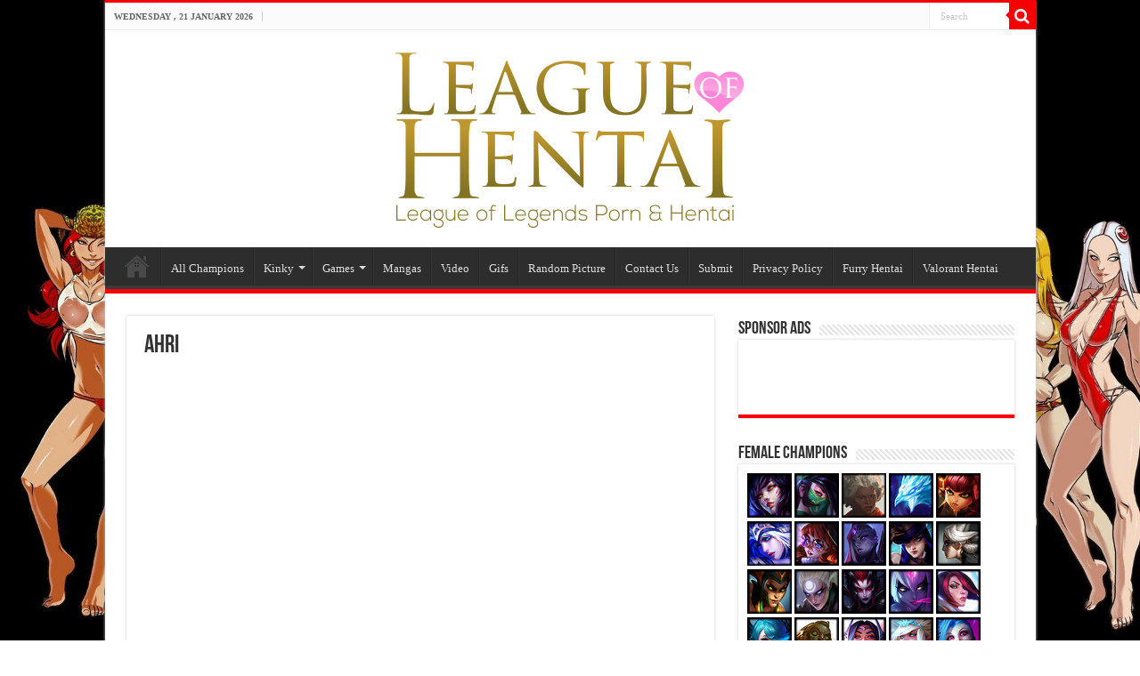

--- FILE ---
content_type: text/html; charset=UTF-8
request_url: https://league-of-hentai.com/ahri-864/
body_size: 12500
content:
<!DOCTYPE html><html lang="en-US" prefix="og: http://ogp.me/ns#"><head><script data-no-optimize="1">var litespeed_docref=sessionStorage.getItem("litespeed_docref");litespeed_docref&&(Object.defineProperty(document,"referrer",{get:function(){return litespeed_docref}}),sessionStorage.removeItem("litespeed_docref"));</script> <meta charset="UTF-8" /><link rel="pingback" href="https://league-of-hentai.com/xmlrpc.php" /><meta property="og:title" content="Ahri - League of Hentai"/><meta property="og:type" content="article"/><meta property="og:description" content=""/><meta property="og:url" content="https://league-of-hentai.com/ahri-864/"/><meta property="og:site_name" content="League of Hentai"/><meta name='robots' content='index, follow, max-image-preview:large, max-snippet:-1, max-video-preview:-1' /><title>Ahri - League of Hentai</title><link rel="canonical" href="https://league-of-hentai.com/ahri-864/" /><meta property="og:locale" content="en_US" /><meta property="og:type" content="article" /><meta property="og:title" content="Ahri - League of Hentai" /><meta property="og:url" content="https://league-of-hentai.com/ahri-864/" /><meta property="og:site_name" content="League of Hentai" /><meta property="article:published_time" content="2017-07-11T21:37:21+00:00" /><meta property="og:image" content="http://league-of-hentai.com/wp-content/uploads/2017/07/DK5p11C-1024x819.jpg" /><meta name="author" content="LeagueOfHentai" /><meta name="twitter:card" content="summary_large_image" /> <script type="application/ld+json" class="yoast-schema-graph">{"@context":"https://schema.org","@graph":[{"@type":"Article","@id":"https://league-of-hentai.com/ahri-864/#article","isPartOf":{"@id":"https://league-of-hentai.com/ahri-864/"},"author":{"name":"LeagueOfHentai","@id":"https://league-of-hentai.com/#/schema/person/8557cbff923fed7dbfbd424ce0e56ec5"},"headline":"Ahri","datePublished":"2017-07-11T21:37:21+00:00","mainEntityOfPage":{"@id":"https://league-of-hentai.com/ahri-864/"},"wordCount":1,"commentCount":1,"publisher":{"@id":"https://league-of-hentai.com/#/schema/person/8557cbff923fed7dbfbd424ce0e56ec5"},"image":{"@id":"https://league-of-hentai.com/ahri-864/#primaryimage"},"thumbnailUrl":"http://league-of-hentai.com/wp-content/uploads/2017/07/DK5p11C-1024x819.jpg","keywords":["Ahri","League of Legends"],"articleSection":["Ahri"],"inLanguage":"en-US","potentialAction":[{"@type":"CommentAction","name":"Comment","target":["https://league-of-hentai.com/ahri-864/#respond"]}]},{"@type":"WebPage","@id":"https://league-of-hentai.com/ahri-864/","url":"https://league-of-hentai.com/ahri-864/","name":"Ahri - League of Hentai","isPartOf":{"@id":"https://league-of-hentai.com/#website"},"primaryImageOfPage":{"@id":"https://league-of-hentai.com/ahri-864/#primaryimage"},"image":{"@id":"https://league-of-hentai.com/ahri-864/#primaryimage"},"thumbnailUrl":"http://league-of-hentai.com/wp-content/uploads/2017/07/DK5p11C-1024x819.jpg","datePublished":"2017-07-11T21:37:21+00:00","breadcrumb":{"@id":"https://league-of-hentai.com/ahri-864/#breadcrumb"},"inLanguage":"en-US","potentialAction":[{"@type":"ReadAction","target":["https://league-of-hentai.com/ahri-864/"]}]},{"@type":"ImageObject","inLanguage":"en-US","@id":"https://league-of-hentai.com/ahri-864/#primaryimage","url":"https://league-of-hentai.com/wp-content/uploads/2017/07/DK5p11C.jpg","contentUrl":"https://league-of-hentai.com/wp-content/uploads/2017/07/DK5p11C.jpg","width":1600,"height":1280,"caption":"Ahri Hentai"},{"@type":"BreadcrumbList","@id":"https://league-of-hentai.com/ahri-864/#breadcrumb","itemListElement":[{"@type":"ListItem","position":1,"name":"Home","item":"https://league-of-hentai.com/"},{"@type":"ListItem","position":2,"name":"Ahri"}]},{"@type":"WebSite","@id":"https://league-of-hentai.com/#website","url":"https://league-of-hentai.com/","name":"League of Hentai","description":"League of Legends Porn &amp; Hentai","publisher":{"@id":"https://league-of-hentai.com/#/schema/person/8557cbff923fed7dbfbd424ce0e56ec5"},"alternateName":"LoL Hentai","potentialAction":[{"@type":"SearchAction","target":{"@type":"EntryPoint","urlTemplate":"https://league-of-hentai.com/?s={search_term_string}"},"query-input":{"@type":"PropertyValueSpecification","valueRequired":true,"valueName":"search_term_string"}}],"inLanguage":"en-US"},{"@type":["Person","Organization"],"@id":"https://league-of-hentai.com/#/schema/person/8557cbff923fed7dbfbd424ce0e56ec5","name":"LeagueOfHentai","image":{"@type":"ImageObject","inLanguage":"en-US","@id":"https://league-of-hentai.com/#/schema/person/image/","url":"https://secure.gravatar.com/avatar/6952873e0c1b60c0aa6dbac6839d0fe391ce59f9f2b41c30c37f4a467613a092?s=96&d=https%3A%2F%2Fleague-of-hentai.com%2Fwp-content%2Fthemes%2Fsahifa-child%2Fimages%2Fcustom-avatar.png&r=x","contentUrl":"https://secure.gravatar.com/avatar/6952873e0c1b60c0aa6dbac6839d0fe391ce59f9f2b41c30c37f4a467613a092?s=96&d=https%3A%2F%2Fleague-of-hentai.com%2Fwp-content%2Fthemes%2Fsahifa-child%2Fimages%2Fcustom-avatar.png&r=x","caption":"LeagueOfHentai"},"logo":{"@id":"https://league-of-hentai.com/#/schema/person/image/"}}]}</script> <link rel='dns-prefetch' href='//fonts.googleapis.com' /><style id='wp-img-auto-sizes-contain-inline-css' type='text/css'>img:is([sizes=auto i],[sizes^="auto," i]){contain-intrinsic-size:3000px 1500px}
/*# sourceURL=wp-img-auto-sizes-contain-inline-css */</style><link data-optimized="2" rel="stylesheet" href="https://league-of-hentai.com/wp-content/litespeed/css/d54b3377fa9adf7ffd6929241c5b60c4.css?ver=86fd0" /><style id='wp-emoji-styles-inline-css' type='text/css'>img.wp-smiley, img.emoji {
		display: inline !important;
		border: none !important;
		box-shadow: none !important;
		height: 1em !important;
		width: 1em !important;
		margin: 0 0.07em !important;
		vertical-align: -0.1em !important;
		background: none !important;
		padding: 0 !important;
	}
/*# sourceURL=wp-emoji-styles-inline-css */</style><style id='global-styles-inline-css' type='text/css'>:root{--wp--preset--aspect-ratio--square: 1;--wp--preset--aspect-ratio--4-3: 4/3;--wp--preset--aspect-ratio--3-4: 3/4;--wp--preset--aspect-ratio--3-2: 3/2;--wp--preset--aspect-ratio--2-3: 2/3;--wp--preset--aspect-ratio--16-9: 16/9;--wp--preset--aspect-ratio--9-16: 9/16;--wp--preset--color--black: #000000;--wp--preset--color--cyan-bluish-gray: #abb8c3;--wp--preset--color--white: #ffffff;--wp--preset--color--pale-pink: #f78da7;--wp--preset--color--vivid-red: #cf2e2e;--wp--preset--color--luminous-vivid-orange: #ff6900;--wp--preset--color--luminous-vivid-amber: #fcb900;--wp--preset--color--light-green-cyan: #7bdcb5;--wp--preset--color--vivid-green-cyan: #00d084;--wp--preset--color--pale-cyan-blue: #8ed1fc;--wp--preset--color--vivid-cyan-blue: #0693e3;--wp--preset--color--vivid-purple: #9b51e0;--wp--preset--gradient--vivid-cyan-blue-to-vivid-purple: linear-gradient(135deg,rgb(6,147,227) 0%,rgb(155,81,224) 100%);--wp--preset--gradient--light-green-cyan-to-vivid-green-cyan: linear-gradient(135deg,rgb(122,220,180) 0%,rgb(0,208,130) 100%);--wp--preset--gradient--luminous-vivid-amber-to-luminous-vivid-orange: linear-gradient(135deg,rgb(252,185,0) 0%,rgb(255,105,0) 100%);--wp--preset--gradient--luminous-vivid-orange-to-vivid-red: linear-gradient(135deg,rgb(255,105,0) 0%,rgb(207,46,46) 100%);--wp--preset--gradient--very-light-gray-to-cyan-bluish-gray: linear-gradient(135deg,rgb(238,238,238) 0%,rgb(169,184,195) 100%);--wp--preset--gradient--cool-to-warm-spectrum: linear-gradient(135deg,rgb(74,234,220) 0%,rgb(151,120,209) 20%,rgb(207,42,186) 40%,rgb(238,44,130) 60%,rgb(251,105,98) 80%,rgb(254,248,76) 100%);--wp--preset--gradient--blush-light-purple: linear-gradient(135deg,rgb(255,206,236) 0%,rgb(152,150,240) 100%);--wp--preset--gradient--blush-bordeaux: linear-gradient(135deg,rgb(254,205,165) 0%,rgb(254,45,45) 50%,rgb(107,0,62) 100%);--wp--preset--gradient--luminous-dusk: linear-gradient(135deg,rgb(255,203,112) 0%,rgb(199,81,192) 50%,rgb(65,88,208) 100%);--wp--preset--gradient--pale-ocean: linear-gradient(135deg,rgb(255,245,203) 0%,rgb(182,227,212) 50%,rgb(51,167,181) 100%);--wp--preset--gradient--electric-grass: linear-gradient(135deg,rgb(202,248,128) 0%,rgb(113,206,126) 100%);--wp--preset--gradient--midnight: linear-gradient(135deg,rgb(2,3,129) 0%,rgb(40,116,252) 100%);--wp--preset--font-size--small: 13px;--wp--preset--font-size--medium: 20px;--wp--preset--font-size--large: 36px;--wp--preset--font-size--x-large: 42px;--wp--preset--spacing--20: 0.44rem;--wp--preset--spacing--30: 0.67rem;--wp--preset--spacing--40: 1rem;--wp--preset--spacing--50: 1.5rem;--wp--preset--spacing--60: 2.25rem;--wp--preset--spacing--70: 3.38rem;--wp--preset--spacing--80: 5.06rem;--wp--preset--shadow--natural: 6px 6px 9px rgba(0, 0, 0, 0.2);--wp--preset--shadow--deep: 12px 12px 50px rgba(0, 0, 0, 0.4);--wp--preset--shadow--sharp: 6px 6px 0px rgba(0, 0, 0, 0.2);--wp--preset--shadow--outlined: 6px 6px 0px -3px rgb(255, 255, 255), 6px 6px rgb(0, 0, 0);--wp--preset--shadow--crisp: 6px 6px 0px rgb(0, 0, 0);}:where(.is-layout-flex){gap: 0.5em;}:where(.is-layout-grid){gap: 0.5em;}body .is-layout-flex{display: flex;}.is-layout-flex{flex-wrap: wrap;align-items: center;}.is-layout-flex > :is(*, div){margin: 0;}body .is-layout-grid{display: grid;}.is-layout-grid > :is(*, div){margin: 0;}:where(.wp-block-columns.is-layout-flex){gap: 2em;}:where(.wp-block-columns.is-layout-grid){gap: 2em;}:where(.wp-block-post-template.is-layout-flex){gap: 1.25em;}:where(.wp-block-post-template.is-layout-grid){gap: 1.25em;}.has-black-color{color: var(--wp--preset--color--black) !important;}.has-cyan-bluish-gray-color{color: var(--wp--preset--color--cyan-bluish-gray) !important;}.has-white-color{color: var(--wp--preset--color--white) !important;}.has-pale-pink-color{color: var(--wp--preset--color--pale-pink) !important;}.has-vivid-red-color{color: var(--wp--preset--color--vivid-red) !important;}.has-luminous-vivid-orange-color{color: var(--wp--preset--color--luminous-vivid-orange) !important;}.has-luminous-vivid-amber-color{color: var(--wp--preset--color--luminous-vivid-amber) !important;}.has-light-green-cyan-color{color: var(--wp--preset--color--light-green-cyan) !important;}.has-vivid-green-cyan-color{color: var(--wp--preset--color--vivid-green-cyan) !important;}.has-pale-cyan-blue-color{color: var(--wp--preset--color--pale-cyan-blue) !important;}.has-vivid-cyan-blue-color{color: var(--wp--preset--color--vivid-cyan-blue) !important;}.has-vivid-purple-color{color: var(--wp--preset--color--vivid-purple) !important;}.has-black-background-color{background-color: var(--wp--preset--color--black) !important;}.has-cyan-bluish-gray-background-color{background-color: var(--wp--preset--color--cyan-bluish-gray) !important;}.has-white-background-color{background-color: var(--wp--preset--color--white) !important;}.has-pale-pink-background-color{background-color: var(--wp--preset--color--pale-pink) !important;}.has-vivid-red-background-color{background-color: var(--wp--preset--color--vivid-red) !important;}.has-luminous-vivid-orange-background-color{background-color: var(--wp--preset--color--luminous-vivid-orange) !important;}.has-luminous-vivid-amber-background-color{background-color: var(--wp--preset--color--luminous-vivid-amber) !important;}.has-light-green-cyan-background-color{background-color: var(--wp--preset--color--light-green-cyan) !important;}.has-vivid-green-cyan-background-color{background-color: var(--wp--preset--color--vivid-green-cyan) !important;}.has-pale-cyan-blue-background-color{background-color: var(--wp--preset--color--pale-cyan-blue) !important;}.has-vivid-cyan-blue-background-color{background-color: var(--wp--preset--color--vivid-cyan-blue) !important;}.has-vivid-purple-background-color{background-color: var(--wp--preset--color--vivid-purple) !important;}.has-black-border-color{border-color: var(--wp--preset--color--black) !important;}.has-cyan-bluish-gray-border-color{border-color: var(--wp--preset--color--cyan-bluish-gray) !important;}.has-white-border-color{border-color: var(--wp--preset--color--white) !important;}.has-pale-pink-border-color{border-color: var(--wp--preset--color--pale-pink) !important;}.has-vivid-red-border-color{border-color: var(--wp--preset--color--vivid-red) !important;}.has-luminous-vivid-orange-border-color{border-color: var(--wp--preset--color--luminous-vivid-orange) !important;}.has-luminous-vivid-amber-border-color{border-color: var(--wp--preset--color--luminous-vivid-amber) !important;}.has-light-green-cyan-border-color{border-color: var(--wp--preset--color--light-green-cyan) !important;}.has-vivid-green-cyan-border-color{border-color: var(--wp--preset--color--vivid-green-cyan) !important;}.has-pale-cyan-blue-border-color{border-color: var(--wp--preset--color--pale-cyan-blue) !important;}.has-vivid-cyan-blue-border-color{border-color: var(--wp--preset--color--vivid-cyan-blue) !important;}.has-vivid-purple-border-color{border-color: var(--wp--preset--color--vivid-purple) !important;}.has-vivid-cyan-blue-to-vivid-purple-gradient-background{background: var(--wp--preset--gradient--vivid-cyan-blue-to-vivid-purple) !important;}.has-light-green-cyan-to-vivid-green-cyan-gradient-background{background: var(--wp--preset--gradient--light-green-cyan-to-vivid-green-cyan) !important;}.has-luminous-vivid-amber-to-luminous-vivid-orange-gradient-background{background: var(--wp--preset--gradient--luminous-vivid-amber-to-luminous-vivid-orange) !important;}.has-luminous-vivid-orange-to-vivid-red-gradient-background{background: var(--wp--preset--gradient--luminous-vivid-orange-to-vivid-red) !important;}.has-very-light-gray-to-cyan-bluish-gray-gradient-background{background: var(--wp--preset--gradient--very-light-gray-to-cyan-bluish-gray) !important;}.has-cool-to-warm-spectrum-gradient-background{background: var(--wp--preset--gradient--cool-to-warm-spectrum) !important;}.has-blush-light-purple-gradient-background{background: var(--wp--preset--gradient--blush-light-purple) !important;}.has-blush-bordeaux-gradient-background{background: var(--wp--preset--gradient--blush-bordeaux) !important;}.has-luminous-dusk-gradient-background{background: var(--wp--preset--gradient--luminous-dusk) !important;}.has-pale-ocean-gradient-background{background: var(--wp--preset--gradient--pale-ocean) !important;}.has-electric-grass-gradient-background{background: var(--wp--preset--gradient--electric-grass) !important;}.has-midnight-gradient-background{background: var(--wp--preset--gradient--midnight) !important;}.has-small-font-size{font-size: var(--wp--preset--font-size--small) !important;}.has-medium-font-size{font-size: var(--wp--preset--font-size--medium) !important;}.has-large-font-size{font-size: var(--wp--preset--font-size--large) !important;}.has-x-large-font-size{font-size: var(--wp--preset--font-size--x-large) !important;}
/*# sourceURL=global-styles-inline-css */</style><style id='classic-theme-styles-inline-css' type='text/css'>/*! This file is auto-generated */
.wp-block-button__link{color:#fff;background-color:#32373c;border-radius:9999px;box-shadow:none;text-decoration:none;padding:calc(.667em + 2px) calc(1.333em + 2px);font-size:1.125em}.wp-block-file__button{background:#32373c;color:#fff;text-decoration:none}
/*# sourceURL=/wp-includes/css/classic-themes.min.css */</style><style id='jqlb-overrides-inline-css' type='text/css'>#outerImageContainer {
				box-shadow: 0 0 4px 2px rgba(0,0,0,.2);
			}
			#imageContainer{
				padding: 8px;
			}
			#imageDataContainer {
				box-shadow: none;
				z-index: auto;
			}
			#prevArrow,
			#nextArrow{
				background-color: #ffffff;
				color: #000000;
			}
/*# sourceURL=jqlb-overrides-inline-css */</style> <script type="litespeed/javascript" data-src="https://league-of-hentai.com/wp-includes/js/jquery/jquery.min.js" id="jquery-core-js"></script> <link rel="shortcut icon" href="https://league-of-hentai.com/wp-content/uploads/2025/12/leblanc_new_favicon.png" title="Favicon" />
<!--[if IE]> <script type="text/javascript">jQuery(document).ready(function (){ jQuery(".menu-item").has("ul").children("a").attr("aria-haspopup", "true");});</script> <![endif]-->
<!--[if lt IE 9]> <script src="https://league-of-hentai.com/wp-content/themes/sahifa/js/html5.js"></script> <script src="https://league-of-hentai.com/wp-content/themes/sahifa/js/selectivizr-min.js"></script> <![endif]-->
<!--[if IE 9]><link rel="stylesheet" type="text/css" media="all" href="https://league-of-hentai.com/wp-content/themes/sahifa/css/ie9.css" />
<![endif]-->
<!--[if IE 8]><link rel="stylesheet" type="text/css" media="all" href="https://league-of-hentai.com/wp-content/themes/sahifa/css/ie8.css" />
<![endif]-->
<!--[if IE 7]><link rel="stylesheet" type="text/css" media="all" href="https://league-of-hentai.com/wp-content/themes/sahifa/css/ie7.css" />
<![endif]--><meta http-equiv="X-UA-Compatible" content="IE=edge,chrome=1" /><meta name="viewport" content="width=device-width, initial-scale=1.0" /><meta name="juicyads-site-verification" content="d6686c19f5e0d80bebb50c5a5cfc5137"><style type="text/css" media="screen">body{
	font-family: 'Droid Sans';
}
#main-nav,
.cat-box-content,
#sidebar .widget-container,
.post-listing,
#commentform {
	border-bottom-color: #f50004;
}

.search-block .search-button,
#topcontrol,
#main-nav ul li.current-menu-item a,
#main-nav ul li.current-menu-item a:hover,
#main-nav ul li.current_page_parent a,
#main-nav ul li.current_page_parent a:hover,
#main-nav ul li.current-menu-parent a,
#main-nav ul li.current-menu-parent a:hover,
#main-nav ul li.current-page-ancestor a,
#main-nav ul li.current-page-ancestor a:hover,
.pagination span.current,
.share-post span.share-text,
.flex-control-paging li a.flex-active,
.ei-slider-thumbs li.ei-slider-element,
.review-percentage .review-item span span,
.review-final-score,
.button,
a.button,
a.more-link,
#main-content input[type="submit"],
.form-submit #submit,
#login-form .login-button,
.widget-feedburner .feedburner-subscribe,
input[type="submit"],
#buddypress button,
#buddypress a.button,
#buddypress input[type=submit],
#buddypress input[type=reset],
#buddypress ul.button-nav li a,
#buddypress div.generic-button a,
#buddypress .comment-reply-link,
#buddypress div.item-list-tabs ul li a span,
#buddypress div.item-list-tabs ul li.selected a,
#buddypress div.item-list-tabs ul li.current a,
#buddypress #members-directory-form div.item-list-tabs ul li.selected span,
#members-list-options a.selected,
#groups-list-options a.selected,
body.dark-skin #buddypress div.item-list-tabs ul li a span,
body.dark-skin #buddypress div.item-list-tabs ul li.selected a,
body.dark-skin #buddypress div.item-list-tabs ul li.current a,
body.dark-skin #members-list-options a.selected,
body.dark-skin #groups-list-options a.selected,
.search-block-large .search-button,
#featured-posts .flex-next:hover,
#featured-posts .flex-prev:hover,
a.tie-cart span.shooping-count,
.woocommerce span.onsale,
.woocommerce-page span.onsale ,
.woocommerce .widget_price_filter .ui-slider .ui-slider-handle,
.woocommerce-page .widget_price_filter .ui-slider .ui-slider-handle,
#check-also-close,
a.post-slideshow-next,
a.post-slideshow-prev,
.widget_price_filter .ui-slider .ui-slider-handle,
.quantity .minus:hover,
.quantity .plus:hover,
.mejs-container .mejs-controls .mejs-time-rail .mejs-time-current,
#reading-position-indicator  {
	background-color:#f50004;
}

::-webkit-scrollbar-thumb{
	background-color:#f50004 !important;
}

#theme-footer,
#theme-header,
.top-nav ul li.current-menu-item:before,
#main-nav .menu-sub-content ,
#main-nav ul ul,
#check-also-box {
	border-top-color: #f50004;
}

.search-block:after {
	border-right-color:#f50004;
}

body.rtl .search-block:after {
	border-left-color:#f50004;
}

#main-nav ul > li.menu-item-has-children:hover > a:after,
#main-nav ul > li.mega-menu:hover > a:after {
	border-color:transparent transparent #f50004;
}

.widget.timeline-posts li a:hover,
.widget.timeline-posts li a:hover span.tie-date {
	color: #f50004;
}

.widget.timeline-posts li a:hover span.tie-date:before {
	background: #f50004;
	border-color: #f50004;
}

#order_review,
#order_review_heading {
	border-color: #f50004;
}

.background-cover{background-image : url('https://league-of-hentai.com/wp-content/uploads/2019/04/lohbg.jpg') !important;}
.home video,
.archive video,
.category video,
.tag video,
.search video {
  max-width: 100% !important;
  height: auto !important;
  display: block;
  margin: 0 auto;
}

.single video.lazy-video {
  max-width: 100% !important;
  height: auto !important;
  display: block;
  margin: 0 auto;
}</style><link rel="icon" href="https://league-of-hentai.com/wp-content/uploads/2025/12/cropped-leblanc_new_favicon-32x32.png" sizes="32x32" /><link rel="icon" href="https://league-of-hentai.com/wp-content/uploads/2025/12/cropped-leblanc_new_favicon-192x192.png" sizes="192x192" /><link rel="apple-touch-icon" href="https://league-of-hentai.com/wp-content/uploads/2025/12/cropped-leblanc_new_favicon-180x180.png" /><meta name="msapplication-TileImage" content="https://league-of-hentai.com/wp-content/uploads/2025/12/cropped-leblanc_new_favicon-270x270.png" /></head><body id="top" class="wp-singular post-template-default single single-post postid-31180 single-format-standard wp-theme-sahifa wp-child-theme-sahifa-child lazy-enabled"><div class="wrapper-outer"><div class="background-cover"></div><aside id="slide-out"><div class="search-mobile"><form method="get" id="searchform-mobile" action="https://league-of-hentai.com/">
<button class="search-button" type="submit" value="Search"><i class="fa fa-search"></i></button>
<input type="text" id="s-mobile" name="s" title="Search" value="Search" onfocus="if (this.value == 'Search') {this.value = '';}" onblur="if (this.value == '') {this.value = 'Search';}"  /></form></div><div id="mobile-menu" ></div></aside><div id="wrapper" class="boxed-all"><div class="inner-wrapper"><header id="theme-header" class="theme-header center-logo"><div id="top-nav" class="top-nav"><div class="container"><span class="today-date">Wednesday ,  21  January 2026</span><div class="search-block"><form method="get" id="searchform-header" action="https://league-of-hentai.com/">
<button class="search-button" type="submit" value="Search"><i class="fa fa-search"></i></button>
<input class="search-live" type="text" id="s-header" name="s" title="Search" value="Search" onfocus="if (this.value == 'Search') {this.value = '';}" onblur="if (this.value == '') {this.value = 'Search';}"  /></form></div></div></div><div class="header-content"><a id="slide-out-open" class="slide-out-open" href="#"><span></span></a><div class="logo"><h2>								<a title="League of Hentai" href="https://league-of-hentai.com/">
<img data-lazyloaded="1" src="[data-uri]" width="772" height="204" data-src="https://league-of-hentai.com/wp-content/uploads/2019/04/lohlogo.png" alt="League of Hentai"  /><strong>League of Hentai League of Legends Porn &amp; Hentai</strong>
</a></h2></div><div class="clear"></div></div><nav id="main-nav" class="fixed-enabled"><div class="container"><div class="main-menu"><ul id="menu-primarymenu" class="menu"><li id="menu-item-28271" class="menu-item menu-item-type-custom menu-item-object-custom menu-item-home menu-item-28271"><a href="https://league-of-hentai.com">Home</a></li><li id="menu-item-107631" class="menu-item menu-item-type-post_type menu-item-object-page menu-item-107631"><a href="https://league-of-hentai.com/all-champions/">All Champions</a></li><li id="menu-item-28272" class="menu-item menu-item-type-custom menu-item-object-custom menu-item-has-children menu-item-28272"><a href="#">Kinky</a><ul class="sub-menu menu-sub-content"><li id="menu-item-28273" class="menu-item menu-item-type-taxonomy menu-item-object-category menu-item-28273"><a href="https://league-of-hentai.com/category/cosplay/">Cosplay</a></li><li id="menu-item-28274" class="menu-item menu-item-type-taxonomy menu-item-object-category menu-item-28274"><a href="https://league-of-hentai.com/category/futanari/">Futanari</a></li><li id="menu-item-28275" class="menu-item menu-item-type-custom menu-item-object-custom menu-item-28275"><a href="https://league-of-hentai.com/tag/footjob/">Footjob</a></li><li id="menu-item-28276" class="menu-item menu-item-type-taxonomy menu-item-object-category menu-item-28276"><a href="https://league-of-hentai.com/category/genderbender/">Genderbender</a></li><li id="menu-item-28278" class="menu-item menu-item-type-taxonomy menu-item-object-category menu-item-28278"><a href="https://league-of-hentai.com/category/yaoi/">Yaoi</a></li></ul></li><li id="menu-item-28279" class="menu-item menu-item-type-custom menu-item-object-custom menu-item-has-children menu-item-28279"><a href="#">Games</a><ul class="sub-menu menu-sub-content"><li id="menu-item-28280" class="menu-item menu-item-type-post_type menu-item-object-page menu-item-28280"><a href="https://league-of-hentai.com/akalis-battle/">Akali’s Battle</a></li><li id="menu-item-28282" class="menu-item menu-item-type-post_type menu-item-object-page menu-item-28282"><a href="https://league-of-hentai.com/cait-x-ashe-lv/">Cait x Ashe LV</a></li><li id="menu-item-28283" class="menu-item menu-item-type-post_type menu-item-object-page menu-item-28283"><a href="https://league-of-hentai.com/evelynns-free-time/">Evelynn’s Free Time</a></li><li id="menu-item-28284" class="menu-item menu-item-type-post_type menu-item-object-page menu-item-28284"><a href="https://league-of-hentai.com/fuck-your-champion/">Fuck Your Champion</a></li><li id="menu-item-28739" class="menu-item menu-item-type-post_type menu-item-object-page menu-item-28739"><a href="https://league-of-hentai.com/preparation-a-league-of-legends-parody/">Preparation – A League of Legends Parody</a></li><li id="menu-item-28287" class="menu-item menu-item-type-post_type menu-item-object-page menu-item-28287"><a href="https://league-of-hentai.com/rivens-pleasure/">Riven’s Pleasure</a></li></ul></li><li id="menu-item-28289" class="menu-item menu-item-type-post_type menu-item-object-page menu-item-28289"><a href="https://league-of-hentai.com/mangas/">Mangas</a></li><li id="menu-item-28290" class="menu-item menu-item-type-taxonomy menu-item-object-category menu-item-28290"><a href="https://league-of-hentai.com/category/video/">Video</a></li><li id="menu-item-66425" class="menu-item menu-item-type-taxonomy menu-item-object-category menu-item-66425"><a href="https://league-of-hentai.com/category/gif/">Gifs</a></li><li id="menu-item-28291" class="menu-item menu-item-type-custom menu-item-object-custom menu-item-28291"><a href="https://league-of-hentai.com/?random=1">Random Picture</a></li><li id="menu-item-28293" class="menu-item menu-item-type-post_type menu-item-object-page menu-item-28293"><a href="https://league-of-hentai.com/contact-us/">Contact Us</a></li><li id="menu-item-28292" class="menu-item menu-item-type-post_type menu-item-object-page menu-item-28292"><a href="https://league-of-hentai.com/submit/">Submit</a></li><li id="menu-item-34140" class="menu-item menu-item-type-post_type menu-item-object-page menu-item-privacy-policy menu-item-34140"><a href="https://league-of-hentai.com/privacy-policy/">Privacy Policy</a></li><li id="menu-item-39821" class="menu-item menu-item-type-custom menu-item-object-custom menu-item-39821"><a target="_blank" href="http://furryiff.com">Furry Hentai</a></li><li id="menu-item-48146" class="menu-item menu-item-type-custom menu-item-object-custom menu-item-48146"><a href="https://valoranthentai.net/">Valorant Hentai</a></li></ul></div></div></nav></header><div id="main-content" class="container"><div class="content"><article class="post-listing post-31180 post type-post status-publish format-standard  category-ahri tag-ahri tag-league-of-legends" id="the-post"><div class="post-inner"><h1 class="name post-title entry-title"><span itemprop="name">Ahri</span></h1><div class="entry"><div class="vpdmw69708dcbe6e3b" ><center><iframe border=0 frameborder=0 marginheight=0 marginwidth=0 width=476 height=80 scrolling=no allowtransparency=true src=//poweredby.jads.co/adshow.php?adzone=254918></iframe></center></div><style type="text/css">.vpdmw69708dcbe6e3b {
margin: 5px; padding: 0px;
}
@media screen and (min-width: 1201px) {
.vpdmw69708dcbe6e3b {
display: block;
}
}
@media screen and (min-width: 993px) and (max-width: 1200px) {
.vpdmw69708dcbe6e3b {
display: block;
}
}
@media screen and (min-width: 769px) and (max-width: 992px) {
.vpdmw69708dcbe6e3b {
display: block;
}
}
@media screen and (min-width: 768px) and (max-width: 768px) {
.vpdmw69708dcbe6e3b {
display: block;
}
}
@media screen and (max-width: 767px) {
.vpdmw69708dcbe6e3b {
display: block;
}
}</style><p><a href="https://league-of-hentai.com/wp-content/uploads/2017/07/DK5p11C.jpg" rel="lightbox[31180]"><img data-lazyloaded="1" src="[data-uri]" decoding="async" class="aligncenter size-large wp-image-31181" data-src="http://league-of-hentai.com/wp-content/uploads/2017/07/DK5p11C-1024x819.jpg" alt="Ahri Hentai" width="618" height="494" data-srcset="https://league-of-hentai.com/wp-content/uploads/2017/07/DK5p11C-1024x819.jpg 1024w, https://league-of-hentai.com/wp-content/uploads/2017/07/DK5p11C-300x240.jpg 300w, https://league-of-hentai.com/wp-content/uploads/2017/07/DK5p11C-768x614.jpg 768w, https://league-of-hentai.com/wp-content/uploads/2017/07/DK5p11C.jpg 1600w" data-sizes="(max-width: 618px) 100vw, 618px" /></a></p><div class="mpdov69708dcbe6dfe" ><center><iframe border=0 frameborder=0 marginheight=0 marginwidth=0 width=476 height=80 scrolling=no allowtransparency=true src=//poweredby.jads.co/adshow.php?adzone=254920></iframe></center></div><style type="text/css">.mpdov69708dcbe6dfe {
margin: 5px; padding: 0px;
}
@media screen and (min-width: 1201px) {
.mpdov69708dcbe6dfe {
display: block;
}
}
@media screen and (min-width: 993px) and (max-width: 1200px) {
.mpdov69708dcbe6dfe {
display: block;
}
}
@media screen and (min-width: 769px) and (max-width: 992px) {
.mpdov69708dcbe6dfe {
display: block;
}
}
@media screen and (min-width: 768px) and (max-width: 768px) {
.mpdov69708dcbe6dfe {
display: block;
}
}
@media screen and (max-width: 767px) {
.mpdov69708dcbe6dfe {
display: block;
}
}</style></div><div class="clear"></div></div></article><div class="post-navigation"><div class="post-previous"><a href="https://league-of-hentai.com/poppy-129/" rel="prev"><span>Previous</span> Poppy</a></div><div class="post-next"><a href="https://league-of-hentai.com/ashe-and-velkoz-2/" rel="next"><span>Next</span> Ashe and Vel&#8217;koz</a></div></div><section id="related_posts"><div class="block-head"><h3>More content</h3><div class="stripe-line"></div></div><div class="post-listing"><div class="related-item"><h3><a href="https://league-of-hentai.com/oc-ahris-new-icon-looks-great-konomiarts/" rel="bookmark">[OC] Ahri&#8217;s new icon looks great (konomiarts)</a></h3><div class="post-content">
<a href="https://league-of-hentai.com/oc-ahris-new-icon-looks-great-konomiarts/"><img data-lazyloaded="1" src="[data-uri]" data-src="https://league-of-hentai.com/wp-content/uploads/2024/01/J1TmALed0q.jpg" alt="[OC] Ahri's new icon looks great (konomiarts)" width="618" height="800" /></a></a></div></div><div class="related-item"><h3><a href="https://league-of-hentai.com/ahris-big-breats/" rel="bookmark">Ahri&#8217;s big breats</a></h3><div class="post-content">
<a href="https://league-of-hentai.com/ahris-big-breats/"><img data-lazyloaded="1" src="[data-uri]" data-src="https://league-of-hentai.com/wp-content/uploads/2020/02/cvdHGKP-1024x1024.jpg" alt="Ahri Sexy" width="618" height="618" /></a></a></div></div><div class="related-item"><h3><a href="https://league-of-hentai.com/ahri-the-hottest-superstar-of-all-shinkodoku/" rel="bookmark">Ahri, the hottest Superstar of all (ShinKodoku)</a></h3><div class="post-content">
<a href="https://league-of-hentai.com/ahri-the-hottest-superstar-of-all-shinkodoku/"><img data-lazyloaded="1" src="[data-uri]" data-src="https://league-of-hentai.com/wp-content/uploads/2024/01/7lW71DQrh2.jpg" alt="Ahri, the hottest Superstar of all (ShinKodoku)" width="618" height="800" /></a></a></div></div><div class="related-item"><h3><a href="https://league-of-hentai.com/ahri-futanari-15/" rel="bookmark">Ahri Futanari</a></h3><div class="post-content">
<a href="https://league-of-hentai.com/ahri-futanari-15/"><img data-lazyloaded="1" src="[data-uri]" data-src="http://league-of-hentai.com/wp-content/uploads/2017/09/ose7NrG-819x1024.jpg" alt="Ahri Futanari" width="618" height="773" /></a></a></div></div><div class="related-item"><h3><a href="https://league-of-hentai.com/ahri-430/" rel="bookmark">Ahri</a></h3><div class="post-content">
<a href="https://league-of-hentai.com/ahri-430/"><img data-lazyloaded="1" src="[data-uri]" data-src="http://league-of-hentai.com/wp-content/uploads/2015/04/fZt5SEw.jpg" alt="Ahri Porn" width="637" height="901" /></a></a></div></div><div class="related-item"><h3><a href="https://league-of-hentai.com/ahri-and-taliyah-licking-huge-sett-cock-devmary/" rel="bookmark">Ahri and Taliyah licking huge Sett cock (DevMary)</a></h3><div class="post-content">
<a href="https://league-of-hentai.com/ahri-and-taliyah-licking-huge-sett-cock-devmary/"><img data-lazyloaded="1" src="[data-uri]" data-src="https://league-of-hentai.com/wp-content/uploads/2020/09/GF9lZXC-656x1024.jpg" alt="" width="618" height="965" class="aligncenter size-large wp-image-50171" /></a></a></div></div><div class="clear"></div></div></section><div id="comments"><div class="clear"></div><div id="respond" class="comment-respond"><h3 id="reply-title" class="comment-reply-title">Leave a Reply <small><a rel="nofollow" id="cancel-comment-reply-link" href="/ahri-864/#respond" style="display:none;">Cancel reply</a></small></h3><form action="https://league-of-hentai.com/wp-comments-post.php" method="post" id="commentform" class="comment-form"><p class="comment-notes"><span id="email-notes">Your email address will not be published.</span> <span class="required-field-message">Required fields are marked <span class="required">*</span></span></p><p class="comment-form-comment"><label for="comment">Comment <span class="required">*</span></label><textarea id="comment" name="comment" cols="45" rows="8" maxlength="65525" required></textarea></p><p class="comment-form-author"><label for="author">Name (Optional)</label> <input id="author" name="author" type="text" value="" size="30" /></p> <script type="litespeed/javascript">document.addEventListener("DOMContentLiteSpeedLoaded",function(){setTimeout(function(){var e=document.getElementById("cf-turnstile-c-1200667081");e&&!e.innerHTML.trim()&&(turnstile.remove("#cf-turnstile-c-1200667081"),turnstile.render("#cf-turnstile-c-1200667081",{sitekey:"0x4AAAAAACLQcK7bamNXIie0"}))},100)})</script> <p class="form-submit"><span id="cf-turnstile-c-1200667081" class="cf-turnstile cf-turnstile-comments" data-action="wordpress-comment" data-callback="" data-sitekey="0x4AAAAAACLQcK7bamNXIie0" data-theme="auto" data-language="auto" data-appearance="always" data-size="normal" data-retry="auto" data-retry-interval="1000"></span><br class="cf-turnstile-br cf-turnstile-br-comments"><input name="submit" type="submit" id="submit" class="submit" value="Post Comment" /><script type="litespeed/javascript">document.addEventListener("DOMContentLiteSpeedLoaded",function(){document.body.addEventListener("click",function(event){if(event.target.matches(".comment-reply-link, #cancel-comment-reply-link")){turnstile.reset(".comment-form .cf-turnstile")}})})</script> <input type='hidden' name='comment_post_ID' value='31180' id='comment_post_ID' />
<input type='hidden' name='comment_parent' id='comment_parent' value='0' /></p></form></div></div></div><aside id="sidebar"><div class="theiaStickySidebar"><div id="text-19" class="widget widget_text"><div class="widget-top"><h4>Sponsor Ads</h4><div class="stripe-line"></div></div><div class="widget-container"><div class="textwidget"><p><br /> <script type="text/javascript" data-cfasync="false" async src="https://poweredby.jads.co/js/jads.js"></script><br />
<ins id="254921" data-width="158" data-height="180"></ins><br /> <script type="text/javascript" data-cfasync="false" async>(adsbyjuicy = window.adsbyjuicy || []).push({'adzone':254921});</script><br /></p></div></div></div><div id="text-15" class="widget widget_text"><div class="widget-top"><h4>Female Champions</h4><div class="stripe-line"></div></div><div class="widget-container"><div class="textwidget"><a href="https://league-of-hentai.com/category/Ahri/"><div class="bg-ahrisquare"></div></a>
<a href="https://league-of-hentai.com/category/Akali/"><div class="bg-akalisquare"></div></a>
<a href="https://league-of-hentai.com/category/Ambessa/"><div class="bg-ambessasquare"></div></a>
<a href="https://league-of-hentai.com/category/Anivia/"><div class="bg-aniviasquare"></div></a>
<a href="https://league-of-hentai.com/category/Annie/"><div class="bg-anniesquare"></div></a>
<a href="https://league-of-hentai.com/category/Ashe/"><div class="bg-ashesquare"></div></a>
<a href="https://league-of-hentai.com/category/Aurora/"><div class="bg-aurorasquare"></div></a>
<a href="https://league-of-hentai.com/category/Belveth/"><div class="bg-belvethsquare"></div></a>
<a href="https://league-of-hentai.com/category/Caitlyn/"><div class="bg-caitlynsquare"></div></a>
<a href="https://league-of-hentai.com/category/Camille/"><div class="bg-camillesquare"></div></a>
<a href="https://league-of-hentai.com/category/Cassiopeia/"><div class="bg-cassiopeiasquare"></div></a>
<a href="https://league-of-hentai.com/category/Diana/"><div class="bg-dianasquare"></div></a>
<a href="https://league-of-hentai.com/category/Elise/"><div class="bg-elisesquare"></div></a>
<a href="https://league-of-hentai.com/category/Evelynn/"><div class="bg-evelynnsquare"></div></a>
<a href="https://league-of-hentai.com/category/Fiora/"><div class="bg-fiorasquare"></div></a>
<a href="https://league-of-hentai.com/category/Gwen/"><div class="bg-gwensquare"></div></a>
<a href="https://league-of-hentai.com/category/Illaoi/"><div class="bg-illaoisquare"></div></a>
<a href="https://league-of-hentai.com/category/Irelia/"><div class="bg-ireliasquare"></div></a>
<a href="https://league-of-hentai.com/category/Janna/"><div class="bg-jannasquare"></div></a>
<a href="https://league-of-hentai.com/category/Jinx/"><div class="bg-jinxsquare"></div></a>
<a href="https://league-of-hentai.com/category/Kaisa/"><div class="bg-kaisasquare"></div></a>
<a href="https://league-of-hentai.com/category/Kalista/"><div class="bg-kalistasquare"></div></a>
<a href="https://league-of-hentai.com/category/Karma/"><div class="bg-karmasquare"></div></a>
<a href="https://league-of-hentai.com/category/Katarina/"><div class="bg-katarinasquare"></div></a>
<a href="https://league-of-hentai.com/category/Kayle/"><div class="bg-kaylesquare"></div></a>
<a href="https://league-of-hentai.com/category/Kindred/"><div class="bg-kindredsquare"></div></a>
<a href="https://league-of-hentai.com/category/Le-blanc/"><div class="bg-leblancsquare"></div></a>
<a href="https://league-of-hentai.com/category/Leona/"><div class="bg-leonasquare"></div></a>
<a href="https://league-of-hentai.com/category/Lillia/"><div class="bg-lilliasquare"></div></a>
<a href="https://league-of-hentai.com/category/Lissandra/"><div class="bg-lissandrasquare"></div></a>
<a href="https://league-of-hentai.com/category/Lulu/"><div class="bg-lulusquare"></div></a>
<a href="https://league-of-hentai.com/category/Lux/"><div class="bg-luxsquare"></div></a>
<a href="https://league-of-hentai.com/category/Mel/"><div class="bg-melsquare"></div></a>
<a href="https://league-of-hentai.com/category/Miss-Fortune/"><div class="bg-missfortunesquare"></div></a>
<a href="https://league-of-hentai.com/category/Morgana/"><div class="bg-morganasquare"></div></a>
<a href="https://league-of-hentai.com/category/Nami/"><div class="bg-namisquare"></div></a>
<a href="https://league-of-hentai.com/category/Neeko/"><div class="bg-neekosquare"></div></a>
<a href="https://league-of-hentai.com/category/Nidalee/"><div class="bg-nidaleesquare"></div></a>
<a href="https://league-of-hentai.com/category/Nilah/"><div class="bg-nilahsquare"></div></a>
<a href="https://league-of-hentai.com/category/Orianna/"><div class="bg-oriannasquare"></div></a>
<a href="https://league-of-hentai.com/category/Poppy/"><div class="bg-poppysquare"></div></a>
<a href="https://league-of-hentai.com/category/Qiyana/"><div class="bg-qiyanasquare"></div></a>
<a href="https://league-of-hentai.com/category/Quinn/"><div class="bg-quinnsquare"></div></a>
<a href="https://league-of-hentai.com/category/Reksai/"><div class="bg-reksaisquare"></div></a>
<a href="https://league-of-hentai.com/category/Rell/"><div class="bg-rellsquare"></div></a>
<a href="https://league-of-hentai.com/category/Renata/"><div class="bg-renatasquare"></div></a>
<a href="https://league-of-hentai.com/category/Riven/"><div class="bg-rivensquare"></div></a>
<a href="https://league-of-hentai.com/category/Samira/"><div class="bg-samirasquare"></div></a>
<a href="https://league-of-hentai.com/category/Sejuani/"><div class="bg-sejuanisquare"></div></a>
<a href="https://league-of-hentai.com/category/Senna/"><div class="bg-sennasquare"></div></a>
<a href="https://league-of-hentai.com/category/Seraphine/"><div class="bg-seraphinesquare"></div></a>
<a href="https://league-of-hentai.com/category/Shyvana/"><div class="bg-shyvanasquare"></div></a>
<a href="https://league-of-hentai.com/category/Sivir/"><div class="bg-sivirsquare"></div></a>
<a href="https://league-of-hentai.com/category/Sona/"><div class="bg-sonasquare"></div></a>
<a href="https://league-of-hentai.com/category/Soraka/"><div class="bg-sorakasquare"></div></a>
<a href="https://league-of-hentai.com/category/Syndra/"><div class="bg-syndrasquare"></div></a>
<a href="https://league-of-hentai.com/category/Taliyah/"><div class="bg-taliyahsquare"></div></a>
<a href="https://league-of-hentai.com/category/Tristana/"><div class="bg-tristanasquare"></div></a>
<a href="https://league-of-hentai.com/category/Vayne/"><div class="bg-vaynesquare"></div></a>
<a href="https://league-of-hentai.com/category/Vex/"><div class="bg-vexsquare"></div></a>
<a href="https://league-of-hentai.com/category/Vi/"><div class="bg-visquare"></div></a>
<a href="https://league-of-hentai.com/category/Xayah/"><div class="bg-xayahsquare"></div></a>
<a href="https://league-of-hentai.com/category/Yuumi/"><div class="bg-yuumisquare"></div></a>
<a href="https://league-of-hentai.com/category/Zeri/"><div class="bg-zerisquare"></div></a>
<a href="https://league-of-hentai.com/category/Zoe/"><div class="bg-zoesquare"></div></a>
<a href="https://league-of-hentai.com/category/Zyra/"><div class="bg-zyrasquare"></div></a>
<a href="/?random=1"><div class="bg-zzzrandom"></div></a></div></div></div><div id="text-8" class="widget widget_text"><div class="widget-top"><h4>Sponsor Ads</h4><div class="stripe-line"></div></div><div class="widget-container"><div class="textwidget"><ins id="254921" data-width="198" data-height="160"></ins></div></div></div><div id="text-17" class="widget widget_text"><div class="widget-top"><h4>Male Champions</h4><div class="stripe-line"></div></div><div class="widget-container"><div class="textwidget"><a href="https://league-of-hentai.com/category/Aatrox/"><div class="bg-aatroxsquare"></div></a>
<a href="https://league-of-hentai.com/category/Akshan/"><div class="bg-akshansquare"></div></a>
<a href="https://league-of-hentai.com/category/Alistar/"><div class="bg-alistarsquare"></div></a>
<a href="https://league-of-hentai.com/category/Amumu/"><div class="bg-amumusquare"></div></a>
<a href="https://league-of-hentai.com/category/Aphelios/"><div class="bg-apheliossquare"></div></a>
<a href="https://league-of-hentai.com/category/Aurelion-Sol/"><div class="bg-aurelionsolsquare"></div></a>
<a href="https://league-of-hentai.com/category/Azir/"><div class="bg-azirsquare"></div></a>
<a href="https://league-of-hentai.com/category/Bard/"><div class="bg-bardsquare"></div></a>
<a href="https://league-of-hentai.com/category/Blitzcrank/"><div class="bg-blitzcranksquare"></div></a>
<a href="https://league-of-hentai.com/category/Brand/"><div class="bg-brandsquare"></div></a>
<a href="https://league-of-hentai.com/category/Braum/"><div class="bg-braumsquare"></div></a>
<a href="https://league-of-hentai.com/category/Chogath/"><div class="bg-chogathsquare"></div></a>
<a href="https://league-of-hentai.com/category/Corki/"><div class="bg-corkisquare"></div></a>
<a href="https://league-of-hentai.com/category/Darius/"><div class="bg-dariussquare"></div></a>
<a href="https://league-of-hentai.com/category/Draven/"><div class="bg-dravensquare"></div></a>
<a href="https://league-of-hentai.com/category/Dr-Mundo/"><div class="bg-drmundosquare"></div></a>
<a href="https://league-of-hentai.com/category/Ekko/"><div class="bg-ekkosquare"></div></a>
<a href="https://league-of-hentai.com/category/Ezreal/"><div class="bg-ezrealsquare"></div></a>
<a href="https://league-of-hentai.com/category/Fiddlesticks/"><div class="bg-fiddlestickssquare"></div></a>
<a href="https://league-of-hentai.com/category/Fizz/"><div class="bg-fizzsquare"></div></a>
<a href="https://league-of-hentai.com/category/Galio/"><div class="bg-galiosquare"></div></a>
<a href="https://league-of-hentai.com/category/Gangplank/"><div class="bg-gangplanksquare"></div></a>
<a href="https://league-of-hentai.com/category/Garen/"><div class="bg-garensquare"></div></a>
<a href="https://league-of-hentai.com/category/Gnar/"><div class="bg-gnarsquare"></div></a>
<a href="https://league-of-hentai.com/category/Gragas/"><div class="bg-gragassquare"></div></a>
<a href="https://league-of-hentai.com/category/Graves/"><div class="bg-gravessquare"></div></a>
<a href="https://league-of-hentai.com/category/Hecarim/"><div class="bg-hecarimsquare"></div></a>
<a href="https://league-of-hentai.com/category/Heimerdinger/"><div class="bg-heimerdingersquare"></div></a>
<a href="https://league-of-hentai.com/category/Hwei/"><div class="bg-hweisquare"></div></a>
<a href="https://league-of-hentai.com/category/Ivern/"><div class="bg-ivernsquare"></div></a>
<a href="https://league-of-hentai.com/category/Jarvan/"><div class="bg-jarvanivsquare"></div></a>
<a href="https://league-of-hentai.com/category/Jax/"><div class="bg-jaxsquare"></div></a>
<a href="https://league-of-hentai.com/category/Jayce/"><div class="bg-jaycesquare"></div></a>
<a href="https://league-of-hentai.com/category/Jhin/"><div class="bg-jhinsquare"></div></a>
<a href="https://league-of-hentai.com/category/Karthus/"><div class="bg-karthussquare"></div></a>
<a href="https://league-of-hentai.com/category/Kassadin/"><div class="bg-kassadinsquare"></div></a>
<a href="https://league-of-hentai.com/category/Kayn/"><div class="bg-kaynsquare"></div></a>
<a href="https://league-of-hentai.com/category/Kennen/"><div class="bg-kennensquare"></div></a>
<a href="https://league-of-hentai.com/category/Khazix/"><div class="bg-khazixsquare"></div></a>
<a href="https://league-of-hentai.com/category/Kled/"><div class="bg-kledsquare"></div></a>
<a href="https://league-of-hentai.com/category/KogMaw/"><div class="bg-kogmawsquare"></div></a>
<a href="https://league-of-hentai.com/category/Ksante/"><div class="bg-ksantesquare"></div></a>
<a href="https://league-of-hentai.com/category/Lee-Sin/"><div class="bg-leesinsquare"></div></a>
<a href="https://league-of-hentai.com/category/Lucian/"><div class="bg-luciansquare"></div></a>
<a href="https://league-of-hentai.com/category/Malphite/"><div class="bg-malphitesquare"></div></a>
<a href="https://league-of-hentai.com/category/Malzahar/"><div class="bg-malzaharsquare"></div></a>
<a href="https://league-of-hentai.com/category/Maokai/"><div class="bg-maokaisquare"></div></a>
<a href="https://league-of-hentai.com/category/Master-Yi/"><div class="bg-masteryisquare"></div></a>
<a href="https://league-of-hentai.com/category/Milio/"><div class="bg-miliosquare"></div></a>
<a href="https://league-of-hentai.com/category/Mordekaiser/"><div class="bg-mordekaisersquare"></div></a>
<a href="https://league-of-hentai.com/category/Nasus/"><div class="bg-nasussquare"></div></a>
<a href="https://league-of-hentai.com/category/Nautilus/"><div class="bg-nautilussquare"></div></a>
<a href="https://league-of-hentai.com/category/Nocturne/"><div class="bg-nocturnesquare"></div></a>
<a href="https://league-of-hentai.com/category/Nunu/"><div class="bg-nunusquare"></div></a>
<a href="https://league-of-hentai.com/category/Olaf/"><div class="bg-olafsquare"></div></a>
<a href="https://league-of-hentai.com/category/Ornn/"><div class="bg-ornnsquare"></div></a>
<a href="https://league-of-hentai.com/category/Pantheon/"><div class="bg-pantheonsquare"></div></a>
<a href="https://league-of-hentai.com/category/Pyke/"><div class="bg-pykesquare"></div></a>
<a href="https://league-of-hentai.com/category/Rakan/"><div class="bg-rakansquare"></div></a>
<a href="https://league-of-hentai.com/category/Rammus/"><div class="bg-rammussquare"></div></a>
<a href="https://league-of-hentai.com/category/Renekton/"><div class="bg-renektonsquare"></div></a>
<a href="https://league-of-hentai.com/category/Rengar/"><div class="bg-rengarsquare"></div></a>
<a href="https://league-of-hentai.com/category/Rumble/"><div class="bg-rumblesquare"></div></a>
<a href="https://league-of-hentai.com/category/Ryze/"><div class="bg-ryzesquare"></div></a>
<a href="https://league-of-hentai.com/category/Sett/"><div class="bg-settsquare"></div></a>
<a href="https://league-of-hentai.com/category/Shaco/"><div class="bg-shacosquare"></div></a>
<a href="https://league-of-hentai.com/category/Shen/"><div class="bg-shensquare"></div></a>
<a href="https://league-of-hentai.com/category/Singed/"><div class="bg-singedsquare"></div></a>
<a href="https://league-of-hentai.com/category/Sion/"><div class="bg-sionsquare"></div></a>
<a href="https://league-of-hentai.com/category/Skarner/"><div class="bg-skarnersquare"></div></a>
<a href="https://league-of-hentai.com/category/Smolder/"><div class="bg-smoldersquare"></div></a>
<a href="https://league-of-hentai.com/category/Swain/"><div class="bg-swainsquare"></div></a>
<a href="https://league-of-hentai.com/category/Sylas/"><div class="bg-sylasquare"></div></a>
<a href="https://league-of-hentai.com/category/Tahm-Kench/"><div class="bg-tahm_kenchsquare"></div></a>
<a href="https://league-of-hentai.com/category/Talon/"><div class="bg-talonsquare"></div></a>
<a href="https://league-of-hentai.com/category/Taric/"><div class="bg-taricsquare"></div></a>
<a href="https://league-of-hentai.com/category/Teemo/"><div class="bg-teemosquare"></div></a>
<a href="https://league-of-hentai.com/category/Thresh/"><div class="bg-threshsquare"></div></a>
<a href="https://league-of-hentai.com/category/Trundle/"><div class="bg-trundlesquare"></div></a>
<a href="https://league-of-hentai.com/category/Tryndamere/"><div class="bg-tryndameresquare"></div></a>
<a href="https://league-of-hentai.com/category/Twisted-Fate/"><div class="bg-twistedfatesquare"></div></a>
<a href="https://league-of-hentai.com/category/Twitch/"><div class="bg-twitchsquare"></div></a>
<a href="https://league-of-hentai.com/category/Udyr/"><div class="bg-udyrsquare"></div></a>
<a href="https://league-of-hentai.com/category/Urgot/"><div class="bg-urgotsquare"></div></a>
<a href="https://league-of-hentai.com/category/Varus/"><div class="bg-varussquare"></div></a>
<a href="https://league-of-hentai.com/category/Veigar/"><div class="bg-veigarsquare"></div></a>
<a href="https://league-of-hentai.com/category/Velkoz/"><div class="bg-velkozsquare"></div></a>
<a href="https://league-of-hentai.com/category/Viego/"><div class="bg-viegosquare"></div></a>
<a href="https://league-of-hentai.com/category/Viktor/"><div class="bg-viktorsquare"></div></a>
<a href="https://league-of-hentai.com/category/Vladimir/"><div class="bg-vladimirsquare"></div></a>
<a href="https://league-of-hentai.com/category/Volibear/"><div class="bg-volibearsquare"></div></a>
<a href="https://league-of-hentai.com/category/Warwick/"><div class="bg-warwicksquare"></div></a>
<a href="https://league-of-hentai.com/category/Wukong/"><div class="bg-wukongsquare"></div></a>
<a href="https://league-of-hentai.com/category/Xerath/"><div class="bg-xerathsquare"></div></a>
<a href="https://league-of-hentai.com/category/Xin-Zhao/"><div class="bg-xinzhaosquare"></div></a>
<a href="https://league-of-hentai.com/category/Yasuo/"><div class="bg-yasuosquare"></div></a>
<a href="https://league-of-hentai.com/category/Yone/"><div class="bg-yonesquare"></div></a>
<a href="https://league-of-hentai.com/category/Yorick/"><div class="bg-yoricksquare"></div></a>
<a href="https://league-of-hentai.com/category/Zac/"><div class="bg-zacsquare"></div></a>
<a href="https://league-of-hentai.com/category/Zed/"><div class="bg-zedsquare"></div></a>
<a href="https://league-of-hentai.com/category/Ziggs/"><div class="bg-ziggssquare"></div></a>
<a href="https://league-of-hentai.com/category/Zilean/"><div class="bg-zileansquare"></div></a>
<a href="/?random=1"><div class="bg-zzzrandom"></div></a></div></div></div></div></aside><div class="clear"></div></div><footer id="theme-footer"><div id="footer-widget-area" class="footer-3c"><div id="footer-first" class="footer-widgets-box"><div id="text-5" class="footer-widget widget_text"><div class="footer-widget-top"><h4>Sponsor Ads</h4></div><div class="footer-widget-container"><div class="textwidget"><ins id="254921" data-width="198" data-height="160"></ins></div></div></div></div><div id="footer-second" class="footer-widgets-box"><div id="text-9" class="footer-widget widget_text"><div class="footer-widget-top"><h4>Sponsor Ads</h4></div><div class="footer-widget-container"><div class="textwidget"><ins id="254921" data-width="198" data-height="160"></ins></div></div></div></div><div id="footer-third" class="footer-widgets-box"><div id="text-10" class="footer-widget widget_text"><div class="footer-widget-top"><h4>Sponsor Ads</h4></div><div class="footer-widget-container"><div class="textwidget"><ins id="254921" data-width="198" data-height="160"></ins></div></div></div></div></div><div class="clear"></div></footer><div class="clear"></div><div class="footer-bottom"><div class="container"><div class="alignright"></div><div class="alignleft"></div><div class="clear"></div></div></div></div></div></div><div id="topcontrol" class="fa fa-angle-up" title="Scroll To Top"></div><div id="fb-root"></div> <script type="speculationrules">{"prefetch":[{"source":"document","where":{"and":[{"href_matches":"/*"},{"not":{"href_matches":["/wp-*.php","/wp-admin/*","/wp-content/uploads/*","/wp-content/*","/wp-content/plugins/*","/wp-content/themes/sahifa-child/*","/wp-content/themes/sahifa/*","/*\\?(.+)"]}},{"not":{"selector_matches":"a[rel~=\"nofollow\"]"}},{"not":{"selector_matches":".no-prefetch, .no-prefetch a"}}]},"eagerness":"conservative"}]}</script> <script type="litespeed/javascript">var gaJsHost=(("https:"==document.location.protocol)?"https://ssl.":"http://www.");document.write(unescape("%3Cscript src='"+gaJsHost+"google-analytics.com/ga.js' type='text/javascript'%3E%3C/script%3E"))</script><meta name="prVerify" content="d65ca020999b85f06ccb2c2ddb38a6bb" /> <script src='https://league-of-hentai.com/wp-content/plugins/flying-analytics/js/gtag.js' defer></script><script type="litespeed/javascript">window.dataLayer=window.dataLayer||[];function gtag(){dataLayer.push(arguments)}gtag('js',new Date());gtag('config','G-6EGS1CG1V1')</script> <script type="text/javascript" src="https://challenges.cloudflare.com/turnstile/v0/api.js?render=auto" id="cfturnstile-js" defer="defer" data-wp-strategy="defer"></script> <script id="wp-emoji-settings" type="application/json">{"baseUrl":"https://s.w.org/images/core/emoji/17.0.2/72x72/","ext":".png","svgUrl":"https://s.w.org/images/core/emoji/17.0.2/svg/","svgExt":".svg","source":{"concatemoji":"https://league-of-hentai.com/wp-includes/js/wp-emoji-release.min.js"}}</script> <script type="module">/*  */
/*! This file is auto-generated */
const a=JSON.parse(document.getElementById("wp-emoji-settings").textContent),o=(window._wpemojiSettings=a,"wpEmojiSettingsSupports"),s=["flag","emoji"];function i(e){try{var t={supportTests:e,timestamp:(new Date).valueOf()};sessionStorage.setItem(o,JSON.stringify(t))}catch(e){}}function c(e,t,n){e.clearRect(0,0,e.canvas.width,e.canvas.height),e.fillText(t,0,0);t=new Uint32Array(e.getImageData(0,0,e.canvas.width,e.canvas.height).data);e.clearRect(0,0,e.canvas.width,e.canvas.height),e.fillText(n,0,0);const a=new Uint32Array(e.getImageData(0,0,e.canvas.width,e.canvas.height).data);return t.every((e,t)=>e===a[t])}function p(e,t){e.clearRect(0,0,e.canvas.width,e.canvas.height),e.fillText(t,0,0);var n=e.getImageData(16,16,1,1);for(let e=0;e<n.data.length;e++)if(0!==n.data[e])return!1;return!0}function u(e,t,n,a){switch(t){case"flag":return n(e,"\ud83c\udff3\ufe0f\u200d\u26a7\ufe0f","\ud83c\udff3\ufe0f\u200b\u26a7\ufe0f")?!1:!n(e,"\ud83c\udde8\ud83c\uddf6","\ud83c\udde8\u200b\ud83c\uddf6")&&!n(e,"\ud83c\udff4\udb40\udc67\udb40\udc62\udb40\udc65\udb40\udc6e\udb40\udc67\udb40\udc7f","\ud83c\udff4\u200b\udb40\udc67\u200b\udb40\udc62\u200b\udb40\udc65\u200b\udb40\udc6e\u200b\udb40\udc67\u200b\udb40\udc7f");case"emoji":return!a(e,"\ud83e\u1fac8")}return!1}function f(e,t,n,a){let r;const o=(r="undefined"!=typeof WorkerGlobalScope&&self instanceof WorkerGlobalScope?new OffscreenCanvas(300,150):document.createElement("canvas")).getContext("2d",{willReadFrequently:!0}),s=(o.textBaseline="top",o.font="600 32px Arial",{});return e.forEach(e=>{s[e]=t(o,e,n,a)}),s}function r(e){var t=document.createElement("script");t.src=e,t.defer=!0,document.head.appendChild(t)}a.supports={everything:!0,everythingExceptFlag:!0},new Promise(t=>{let n=function(){try{var e=JSON.parse(sessionStorage.getItem(o));if("object"==typeof e&&"number"==typeof e.timestamp&&(new Date).valueOf()<e.timestamp+604800&&"object"==typeof e.supportTests)return e.supportTests}catch(e){}return null}();if(!n){if("undefined"!=typeof Worker&&"undefined"!=typeof OffscreenCanvas&&"undefined"!=typeof URL&&URL.createObjectURL&&"undefined"!=typeof Blob)try{var e="postMessage("+f.toString()+"("+[JSON.stringify(s),u.toString(),c.toString(),p.toString()].join(",")+"));",a=new Blob([e],{type:"text/javascript"});const r=new Worker(URL.createObjectURL(a),{name:"wpTestEmojiSupports"});return void(r.onmessage=e=>{i(n=e.data),r.terminate(),t(n)})}catch(e){}i(n=f(s,u,c,p))}t(n)}).then(e=>{for(const n in e)a.supports[n]=e[n],a.supports.everything=a.supports.everything&&a.supports[n],"flag"!==n&&(a.supports.everythingExceptFlag=a.supports.everythingExceptFlag&&a.supports[n]);var t;a.supports.everythingExceptFlag=a.supports.everythingExceptFlag&&!a.supports.flag,a.supports.everything||((t=a.source||{}).concatemoji?r(t.concatemoji):t.wpemoji&&t.twemoji&&(r(t.twemoji),r(t.wpemoji)))});
//# sourceURL=https://league-of-hentai.com/wp-includes/js/wp-emoji-loader.min.js
/*  */</script> <script data-no-optimize="1">window.lazyLoadOptions=Object.assign({},{threshold:300},window.lazyLoadOptions||{});!function(t,e){"object"==typeof exports&&"undefined"!=typeof module?module.exports=e():"function"==typeof define&&define.amd?define(e):(t="undefined"!=typeof globalThis?globalThis:t||self).LazyLoad=e()}(this,function(){"use strict";function e(){return(e=Object.assign||function(t){for(var e=1;e<arguments.length;e++){var n,a=arguments[e];for(n in a)Object.prototype.hasOwnProperty.call(a,n)&&(t[n]=a[n])}return t}).apply(this,arguments)}function o(t){return e({},at,t)}function l(t,e){return t.getAttribute(gt+e)}function c(t){return l(t,vt)}function s(t,e){return function(t,e,n){e=gt+e;null!==n?t.setAttribute(e,n):t.removeAttribute(e)}(t,vt,e)}function i(t){return s(t,null),0}function r(t){return null===c(t)}function u(t){return c(t)===_t}function d(t,e,n,a){t&&(void 0===a?void 0===n?t(e):t(e,n):t(e,n,a))}function f(t,e){et?t.classList.add(e):t.className+=(t.className?" ":"")+e}function _(t,e){et?t.classList.remove(e):t.className=t.className.replace(new RegExp("(^|\\s+)"+e+"(\\s+|$)")," ").replace(/^\s+/,"").replace(/\s+$/,"")}function g(t){return t.llTempImage}function v(t,e){!e||(e=e._observer)&&e.unobserve(t)}function b(t,e){t&&(t.loadingCount+=e)}function p(t,e){t&&(t.toLoadCount=e)}function n(t){for(var e,n=[],a=0;e=t.children[a];a+=1)"SOURCE"===e.tagName&&n.push(e);return n}function h(t,e){(t=t.parentNode)&&"PICTURE"===t.tagName&&n(t).forEach(e)}function a(t,e){n(t).forEach(e)}function m(t){return!!t[lt]}function E(t){return t[lt]}function I(t){return delete t[lt]}function y(e,t){var n;m(e)||(n={},t.forEach(function(t){n[t]=e.getAttribute(t)}),e[lt]=n)}function L(a,t){var o;m(a)&&(o=E(a),t.forEach(function(t){var e,n;e=a,(t=o[n=t])?e.setAttribute(n,t):e.removeAttribute(n)}))}function k(t,e,n){f(t,e.class_loading),s(t,st),n&&(b(n,1),d(e.callback_loading,t,n))}function A(t,e,n){n&&t.setAttribute(e,n)}function O(t,e){A(t,rt,l(t,e.data_sizes)),A(t,it,l(t,e.data_srcset)),A(t,ot,l(t,e.data_src))}function w(t,e,n){var a=l(t,e.data_bg_multi),o=l(t,e.data_bg_multi_hidpi);(a=nt&&o?o:a)&&(t.style.backgroundImage=a,n=n,f(t=t,(e=e).class_applied),s(t,dt),n&&(e.unobserve_completed&&v(t,e),d(e.callback_applied,t,n)))}function x(t,e){!e||0<e.loadingCount||0<e.toLoadCount||d(t.callback_finish,e)}function M(t,e,n){t.addEventListener(e,n),t.llEvLisnrs[e]=n}function N(t){return!!t.llEvLisnrs}function z(t){if(N(t)){var e,n,a=t.llEvLisnrs;for(e in a){var o=a[e];n=e,o=o,t.removeEventListener(n,o)}delete t.llEvLisnrs}}function C(t,e,n){var a;delete t.llTempImage,b(n,-1),(a=n)&&--a.toLoadCount,_(t,e.class_loading),e.unobserve_completed&&v(t,n)}function R(i,r,c){var l=g(i)||i;N(l)||function(t,e,n){N(t)||(t.llEvLisnrs={});var a="VIDEO"===t.tagName?"loadeddata":"load";M(t,a,e),M(t,"error",n)}(l,function(t){var e,n,a,o;n=r,a=c,o=u(e=i),C(e,n,a),f(e,n.class_loaded),s(e,ut),d(n.callback_loaded,e,a),o||x(n,a),z(l)},function(t){var e,n,a,o;n=r,a=c,o=u(e=i),C(e,n,a),f(e,n.class_error),s(e,ft),d(n.callback_error,e,a),o||x(n,a),z(l)})}function T(t,e,n){var a,o,i,r,c;t.llTempImage=document.createElement("IMG"),R(t,e,n),m(c=t)||(c[lt]={backgroundImage:c.style.backgroundImage}),i=n,r=l(a=t,(o=e).data_bg),c=l(a,o.data_bg_hidpi),(r=nt&&c?c:r)&&(a.style.backgroundImage='url("'.concat(r,'")'),g(a).setAttribute(ot,r),k(a,o,i)),w(t,e,n)}function G(t,e,n){var a;R(t,e,n),a=e,e=n,(t=Et[(n=t).tagName])&&(t(n,a),k(n,a,e))}function D(t,e,n){var a;a=t,(-1<It.indexOf(a.tagName)?G:T)(t,e,n)}function S(t,e,n){var a;t.setAttribute("loading","lazy"),R(t,e,n),a=e,(e=Et[(n=t).tagName])&&e(n,a),s(t,_t)}function V(t){t.removeAttribute(ot),t.removeAttribute(it),t.removeAttribute(rt)}function j(t){h(t,function(t){L(t,mt)}),L(t,mt)}function F(t){var e;(e=yt[t.tagName])?e(t):m(e=t)&&(t=E(e),e.style.backgroundImage=t.backgroundImage)}function P(t,e){var n;F(t),n=e,r(e=t)||u(e)||(_(e,n.class_entered),_(e,n.class_exited),_(e,n.class_applied),_(e,n.class_loading),_(e,n.class_loaded),_(e,n.class_error)),i(t),I(t)}function U(t,e,n,a){var o;n.cancel_on_exit&&(c(t)!==st||"IMG"===t.tagName&&(z(t),h(o=t,function(t){V(t)}),V(o),j(t),_(t,n.class_loading),b(a,-1),i(t),d(n.callback_cancel,t,e,a)))}function $(t,e,n,a){var o,i,r=(i=t,0<=bt.indexOf(c(i)));s(t,"entered"),f(t,n.class_entered),_(t,n.class_exited),o=t,i=a,n.unobserve_entered&&v(o,i),d(n.callback_enter,t,e,a),r||D(t,n,a)}function q(t){return t.use_native&&"loading"in HTMLImageElement.prototype}function H(t,o,i){t.forEach(function(t){return(a=t).isIntersecting||0<a.intersectionRatio?$(t.target,t,o,i):(e=t.target,n=t,a=o,t=i,void(r(e)||(f(e,a.class_exited),U(e,n,a,t),d(a.callback_exit,e,n,t))));var e,n,a})}function B(e,n){var t;tt&&!q(e)&&(n._observer=new IntersectionObserver(function(t){H(t,e,n)},{root:(t=e).container===document?null:t.container,rootMargin:t.thresholds||t.threshold+"px"}))}function J(t){return Array.prototype.slice.call(t)}function K(t){return t.container.querySelectorAll(t.elements_selector)}function Q(t){return c(t)===ft}function W(t,e){return e=t||K(e),J(e).filter(r)}function X(e,t){var n;(n=K(e),J(n).filter(Q)).forEach(function(t){_(t,e.class_error),i(t)}),t.update()}function t(t,e){var n,a,t=o(t);this._settings=t,this.loadingCount=0,B(t,this),n=t,a=this,Y&&window.addEventListener("online",function(){X(n,a)}),this.update(e)}var Y="undefined"!=typeof window,Z=Y&&!("onscroll"in window)||"undefined"!=typeof navigator&&/(gle|ing|ro)bot|crawl|spider/i.test(navigator.userAgent),tt=Y&&"IntersectionObserver"in window,et=Y&&"classList"in document.createElement("p"),nt=Y&&1<window.devicePixelRatio,at={elements_selector:".lazy",container:Z||Y?document:null,threshold:300,thresholds:null,data_src:"src",data_srcset:"srcset",data_sizes:"sizes",data_bg:"bg",data_bg_hidpi:"bg-hidpi",data_bg_multi:"bg-multi",data_bg_multi_hidpi:"bg-multi-hidpi",data_poster:"poster",class_applied:"applied",class_loading:"litespeed-loading",class_loaded:"litespeed-loaded",class_error:"error",class_entered:"entered",class_exited:"exited",unobserve_completed:!0,unobserve_entered:!1,cancel_on_exit:!0,callback_enter:null,callback_exit:null,callback_applied:null,callback_loading:null,callback_loaded:null,callback_error:null,callback_finish:null,callback_cancel:null,use_native:!1},ot="src",it="srcset",rt="sizes",ct="poster",lt="llOriginalAttrs",st="loading",ut="loaded",dt="applied",ft="error",_t="native",gt="data-",vt="ll-status",bt=[st,ut,dt,ft],pt=[ot],ht=[ot,ct],mt=[ot,it,rt],Et={IMG:function(t,e){h(t,function(t){y(t,mt),O(t,e)}),y(t,mt),O(t,e)},IFRAME:function(t,e){y(t,pt),A(t,ot,l(t,e.data_src))},VIDEO:function(t,e){a(t,function(t){y(t,pt),A(t,ot,l(t,e.data_src))}),y(t,ht),A(t,ct,l(t,e.data_poster)),A(t,ot,l(t,e.data_src)),t.load()}},It=["IMG","IFRAME","VIDEO"],yt={IMG:j,IFRAME:function(t){L(t,pt)},VIDEO:function(t){a(t,function(t){L(t,pt)}),L(t,ht),t.load()}},Lt=["IMG","IFRAME","VIDEO"];return t.prototype={update:function(t){var e,n,a,o=this._settings,i=W(t,o);{if(p(this,i.length),!Z&&tt)return q(o)?(e=o,n=this,i.forEach(function(t){-1!==Lt.indexOf(t.tagName)&&S(t,e,n)}),void p(n,0)):(t=this._observer,o=i,t.disconnect(),a=t,void o.forEach(function(t){a.observe(t)}));this.loadAll(i)}},destroy:function(){this._observer&&this._observer.disconnect(),K(this._settings).forEach(function(t){I(t)}),delete this._observer,delete this._settings,delete this.loadingCount,delete this.toLoadCount},loadAll:function(t){var e=this,n=this._settings;W(t,n).forEach(function(t){v(t,e),D(t,n,e)})},restoreAll:function(){var e=this._settings;K(e).forEach(function(t){P(t,e)})}},t.load=function(t,e){e=o(e);D(t,e)},t.resetStatus=function(t){i(t)},t}),function(t,e){"use strict";function n(){e.body.classList.add("litespeed_lazyloaded")}function a(){console.log("[LiteSpeed] Start Lazy Load"),o=new LazyLoad(Object.assign({},t.lazyLoadOptions||{},{elements_selector:"[data-lazyloaded]",callback_finish:n})),i=function(){o.update()},t.MutationObserver&&new MutationObserver(i).observe(e.documentElement,{childList:!0,subtree:!0,attributes:!0})}var o,i;t.addEventListener?t.addEventListener("load",a,!1):t.attachEvent("onload",a)}(window,document);</script><script data-no-optimize="1">window.litespeed_ui_events=window.litespeed_ui_events||["mouseover","click","keydown","wheel","touchmove","touchstart"];var urlCreator=window.URL||window.webkitURL;function litespeed_load_delayed_js_force(){console.log("[LiteSpeed] Start Load JS Delayed"),litespeed_ui_events.forEach(e=>{window.removeEventListener(e,litespeed_load_delayed_js_force,{passive:!0})}),document.querySelectorAll("iframe[data-litespeed-src]").forEach(e=>{e.setAttribute("src",e.getAttribute("data-litespeed-src"))}),"loading"==document.readyState?window.addEventListener("DOMContentLoaded",litespeed_load_delayed_js):litespeed_load_delayed_js()}litespeed_ui_events.forEach(e=>{window.addEventListener(e,litespeed_load_delayed_js_force,{passive:!0})});async function litespeed_load_delayed_js(){let t=[];for(var d in document.querySelectorAll('script[type="litespeed/javascript"]').forEach(e=>{t.push(e)}),t)await new Promise(e=>litespeed_load_one(t[d],e));document.dispatchEvent(new Event("DOMContentLiteSpeedLoaded")),window.dispatchEvent(new Event("DOMContentLiteSpeedLoaded"))}function litespeed_load_one(t,e){console.log("[LiteSpeed] Load ",t);var d=document.createElement("script");d.addEventListener("load",e),d.addEventListener("error",e),t.getAttributeNames().forEach(e=>{"type"!=e&&d.setAttribute("data-src"==e?"src":e,t.getAttribute(e))});let a=!(d.type="text/javascript");!d.src&&t.textContent&&(d.src=litespeed_inline2src(t.textContent),a=!0),t.after(d),t.remove(),a&&e()}function litespeed_inline2src(t){try{var d=urlCreator.createObjectURL(new Blob([t.replace(/^(?:<!--)?(.*?)(?:-->)?$/gm,"$1")],{type:"text/javascript"}))}catch(e){d="data:text/javascript;base64,"+btoa(t.replace(/^(?:<!--)?(.*?)(?:-->)?$/gm,"$1"))}return d}</script><script data-no-optimize="1">var litespeed_vary=document.cookie.replace(/(?:(?:^|.*;\s*)_lscache_vary\s*\=\s*([^;]*).*$)|^.*$/,"");litespeed_vary||fetch("/wp-content/plugins/litespeed-cache/guest.vary.php",{method:"POST",cache:"no-cache",redirect:"follow"}).then(e=>e.json()).then(e=>{console.log(e),e.hasOwnProperty("reload")&&"yes"==e.reload&&(sessionStorage.setItem("litespeed_docref",document.referrer),window.location.reload(!0))});</script><script data-optimized="1" type="litespeed/javascript" data-src="https://league-of-hentai.com/wp-content/litespeed/js/8b947a1225cae60215a5718d20f43af1.js?ver=86fd0"></script><script defer src="https://static.cloudflareinsights.com/beacon.min.js/vcd15cbe7772f49c399c6a5babf22c1241717689176015" integrity="sha512-ZpsOmlRQV6y907TI0dKBHq9Md29nnaEIPlkf84rnaERnq6zvWvPUqr2ft8M1aS28oN72PdrCzSjY4U6VaAw1EQ==" data-cf-beacon='{"version":"2024.11.0","token":"ec397e3d662a47b5ae6218a43c040ed6","r":1,"server_timing":{"name":{"cfCacheStatus":true,"cfEdge":true,"cfExtPri":true,"cfL4":true,"cfOrigin":true,"cfSpeedBrain":true},"location_startswith":null}}' crossorigin="anonymous"></script>
</body></html>
<!-- Page optimized by LiteSpeed Cache @2026-01-21 08:26:52 -->

<!-- Page cached by LiteSpeed Cache 7.7 on 2026-01-21 08:26:51 -->
<!-- Guest Mode -->
<!-- QUIC.cloud UCSS in queue -->